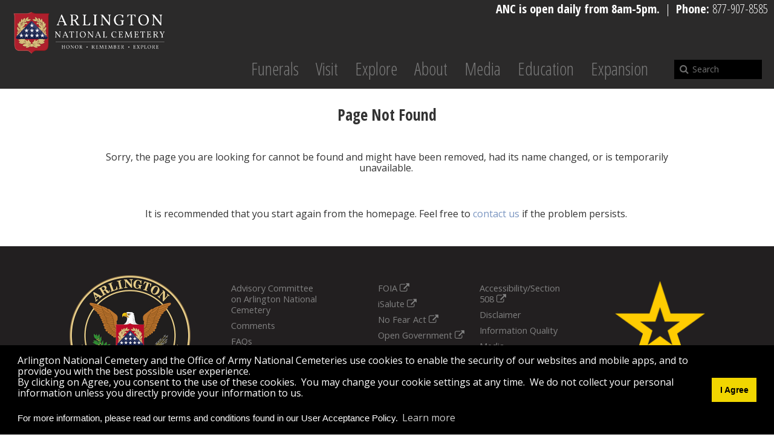

--- FILE ---
content_type: text/html; charset=utf-8
request_url: https://www.arlingtoncemetery.mil/AboutUs/Advisory.aspx
body_size: 51595
content:
<!DOCTYPE html>
<html  lang="en-US">
<head id="Head"><meta content="text/html; charset=UTF-8" http-equiv="Content-Type" />
<meta name="REVISIT-AFTER" content="1 DAYS" />
<meta name="RATING" content="GENERAL" />
<meta name="RESOURCE-TYPE" content="DOCUMENT" />
<meta content="text/javascript" http-equiv="Content-Script-Type" />
<meta content="text/css" http-equiv="Content-Style-Type" />
<script src="/DesktopModules/AuthenticationServices/CACAuth/Scripts/sessionAlertModal.js?v=1"></script>
<title>
	404 Error Page
</title><meta id="MetaDescription" name="DESCRIPTION" content="The Official Website of Arlington National Cemetery. Welcome to Arlington National Cemetery, our Nation&amp;#39;s most hallowed ground. This historic cemetery bears witness to our American heritage and the military service and sacrifice of men and women in uniform throughout our history." /><meta id="MetaKeywords" name="KEYWORDS" content="Arlington, National, Cemetery, Official, arlington national cemetery, Washington DC, Maryland, Virginia, historic, heritage, military, heroes, changing of the guard, tomb of the unknown soldier, burials, funerals, photo of the week, services, veterans, memorial, gravesites, hallowed ground" /><meta id="MetaRobots" name="ROBOTS" content="INDEX, FOLLOW" /><link href="/Resources/Shared/stylesheets/dnndefault/7.0.0/default.css?cdv=1120" type="text/css" rel="stylesheet"/><link href="/DesktopModules/Geocgi_DNN_Security/module.css?cdv=1120" type="text/css" rel="stylesheet"/><link href="/Resources/Shared/Components/CookieConsent/cookieconsent.min.css?cdv=1120" type="text/css" rel="stylesheet"/><link href="/Portals/_default/Skins/Arlington/skin.css?cdv=1120" type="text/css" rel="stylesheet"/><link href="/Portals/_default/Containers/Arlington/container.css?cdv=1120" type="text/css" rel="stylesheet"/><link href="/Portals/0/portal.css?cdv=1120" type="text/css" rel="stylesheet"/><link href="/Portals/_default/Skins/Arlington/bootstrap/css/glyphicon.css?cdv=1120" type="text/css" rel="stylesheet"/><link href="/Portals/_default/Skins/Arlington/frontpage.css?cdv=1120" type="text/css" rel="stylesheet"/><script src="/Resources/libraries/jQuery/03_05_01/jquery.js?cdv=1120" type="text/javascript"></script><script src="/Resources/libraries/jQuery-Migrate/03_02_00/jquery-migrate.js?cdv=1120" type="text/javascript"></script><script src="/Resources/libraries/jQuery-UI/01_12_01/jquery-ui.js?cdv=1120" type="text/javascript"></script><link id="OpenSans" rel="stylesheet" type="text/css" href="https://fonts.googleapis.com/css?family=Open+Sans:400,300,700" /><link id="OpenSansCondensed" rel="stylesheet" type="text/css" href="https://fonts.googleapis.com/css?family=Open+Sans+Condensed:300,400,700,300italic" /><link id="DroidSerif" rel="stylesheet" type="text/css" href="https://fonts.googleapis.com/css?family=Droid+Serif" /><link id="fontawesome" rel="stylesheet" type="text/css" href="https://netdna.bootstrapcdn.com/font-awesome/4.0.3/css/font-awesome.min.css" />

          <script type="text/javascript">
            (function(i,s,o,g,r,a,m){i['GoogleAnalyticsObject']=r;i[r]=i[r]||function(){
            (i[r].q=i[r].q||[]).push(arguments)},i[r].l=1*new Date();a=s.createElement(o),
            m=s.getElementsByTagName(o)[0];a.async=1;a.src=g;m.parentNode.insertBefore(a,m)
            })(window,document,'script','https://www.google-analytics.com/analytics.js','ga');

            ga('create', 'UA-46277647-3', 'auto', {'legacyCookieDomain': 'none'});
            
			var dimensionName = localStorage.getItem('Analytics.Page.PageVariantDimension');

			if (dimensionName != undefined && dimensionName != '') { ga('set', dimensionName, 'Default'); }

            ga('send', 'pageview');	
          </script>

        
    <script type="text/javascript">
      (function(w,d,s,l,i){w[l]=w[l]||[];w[l].push({'eaSendGaEvents':false, 'pageVariant' : 'Default'});
      w[l].push({'gtm.start':new Date().getTime(),event:'gtm.js'});var f=d.getElementsByTagName(s)[0],
      j=d.createElement(s),dl=l!='dataLayer'?'&l='+l:'';j.async=true;j.src=
      'https://www.googletagmanager.com/gtm.js?id='+i+dl;f.parentNode.insertBefore(j,f);
      })(window,document,'script','dataLayer','GTM-TTX5WCZ');
    </script>
    <script async type='text/javascript' src='https://dnnapi.com/analytics/js/2038856.js'></script><meta name="viewport" content="width=device-width,initial-scale=1,maximum-scale=1,minimum-scale=1" /></head>
<body id="Body">
    
    <form method="post" action="/AboutUs/Advisory.aspx" id="Form" enctype="multipart/form-data">
<div class="aspNetHidden">
<input type="hidden" name="__EVENTTARGET" id="__EVENTTARGET" value="" />
<input type="hidden" name="__EVENTARGUMENT" id="__EVENTARGUMENT" value="" />
<input type="hidden" name="__VIEWSTATE" id="__VIEWSTATE" value="AKOPyzxRUgMClHdzviyXEOynpcC+ClsMf8F5jPeV/y7aX5zyESJnTzJXGCzYyOW1Y50S+8z7z5VOrD/Butx8ICcMrtymdwX+u2c3VT8k/UX3ZkuKNtVGAHB7q1AAwWTZsdc3pUeq4CujYwwY" />
</div>

<script type="text/javascript">
//<![CDATA[
var theForm = document.forms['Form'];
if (!theForm) {
    theForm = document.Form;
}
function __doPostBack(eventTarget, eventArgument) {
    if (!theForm.onsubmit || (theForm.onsubmit() != false)) {
        theForm.__EVENTTARGET.value = eventTarget;
        theForm.__EVENTARGUMENT.value = eventArgument;
        theForm.submit();
    }
}
//]]>
</script>


<script src="/WebResource.axd?d=pynGkmcFUV2TA9K9lTqM8GQN5QHbMxPAt2XK-96ydXd2u5UFYPpf6k1LBMQ1&amp;t=638901536248157332" type="text/javascript"></script>


<script src="/ScriptResource.axd?d=x6wALODbMJId1uNVt89z1-rDYzqAULq3Oh3k5IsxSY9hu9Fe2prLPbN1MbRepaP_2KJBZqeprP-SS9kXqPaswlY6eAE1&amp;t=23c9c237" type="text/javascript"></script>
<script src="/ScriptResource.axd?d=P5lTttoqSeYB6cywE8I_F-ROGgpqpCKB3v2kG1kNoDgA89qNni8RppzB11LFfZwS6AxLbiDzM3Ny7jfXN0URYEMtMVPbfxNfnhlwbQ2&amp;t=23c9c237" type="text/javascript"></script>
<div class="aspNetHidden">

	<input type="hidden" name="__VIEWSTATEGENERATOR" id="__VIEWSTATEGENERATOR" value="CA0B0334" />
	<input type="hidden" name="__VIEWSTATEENCRYPTED" id="__VIEWSTATEENCRYPTED" value="" />
	<input type="hidden" name="__EVENTVALIDATION" id="__EVENTVALIDATION" value="TIMk8Tqa6aWeaKkvg77muaVf1AgHLqaAHMNzjp6jRBtfGK5bnS7YvpnS2FeSvLlWNr/IRqB8PBILccfnYcYqCdyw7ZrfJ1pG8HTncHBM9bacFnFg" />
</div><script src="/js/dnn.js?cdv=1120" type="text/javascript"></script><script src="/Resources/Shared/Components/CookieConsent/cookieconsent.min.js?cdv=1120" type="text/javascript"></script><script src="/js/dnn.modalpopup.js?cdv=1120" type="text/javascript"></script><script src="/Resources/Shared/Scripts/jquery/jquery.hoverIntent.min.js?cdv=1120" type="text/javascript"></script><script src="/Portals/_default/Skins/Arlington/bootstrap/js/bootstrap.min.js?cdv=1120" type="text/javascript"></script><script src="/Portals/_default/Skins/Arlington/js/scripts.js?cdv=1120" type="text/javascript"></script><script src="/Portals/_default/Skins/Arlington/js/jquery.dotdotdot.min.js?cdv=1120" type="text/javascript"></script><script src="/Portals/_default/Skins/Arlington/js/jquery.stellar.min.js?cdv=1120" type="text/javascript"></script><script src="/js/dnncore.js?cdv=1120" type="text/javascript"></script><script src="/js/dnn.cookieconsent.js?cdv=1120" type="text/javascript"></script><script src="/js/dnn.servicesframework.js?cdv=1120" type="text/javascript"></script><script src="/Portals/_default/Skins/Arlington/bootstrapNav/simple.js?cdv=1120" type="text/javascript"></script>
<script type="text/javascript">
//<![CDATA[
Sys.WebForms.PageRequestManager._initialize('ScriptManager', 'Form', [], [], [], 240, '');
//]]>
</script>

        
        
        





<!--CDF(Css|/Portals/_default/Skins/Arlington/bootstrap/css/glyphicon.css?cdv=1120|DnnPageHeaderProvider|100)-->
<!--CDF(Css|/Portals/_default/Skins/Arlington/frontpage.css?cdv=1120|DnnPageHeaderProvider|100)-->
<!--CDF(Javascript|/Portals/_default/Skins/Arlington/bootstrap/js/bootstrap.min.js?cdv=1120|DnnBodyProvider|100)-->
<!--CDF(Javascript|/Portals/_default/Skins/Arlington/js/scripts.js?cdv=1120|DnnBodyProvider|100)-->
<!--CDF(Javascript|/Portals/_default/Skins/Arlington/js/jquery.dotdotdot.min.js?cdv=1120|DnnBodyProvider|100)-->
<!--CDF(Javascript|/Portals/_default/Skins/Arlington/js/jquery.stellar.min.js?cdv=1120|DnnBodyProvider|100)-->




<noscript>Please enable javascript for an enhanced experience</noscript>
<div id="siteWrapper">
    <div id="siteHeadouter">
		
        <div id="siteHeadinner" class="container">
			
        	<div class="siteHeadNavbar navbar navbar-fixed-top">
			<div class="nav-hours-row row-fluid"> 
					<div class="nav-hours"><b>ANC is open daily from 8am-5pm.</b> &nbsp;|&nbsp;  <b>Phone: </b>877-907-8585</div>
                </div>
			
				
				
            	<div class="navbar-inner">
					<span class="brand">
                        <a id="dnn_dnnLOGO_hypLogo" title="Arlington National Cemetery" href="/">
						<img id="dnn_dnnLOGO_imgLogo" width="195" height="80" src="/Portals/0/ANC_logo_new.png" alt="Arlington National Cemetery">
						</a>
                    </span><!--/Logo-->
                     <a class="btn btn-navbar" data-toggle="collapse" data-target=".nav-collapse">
					<span class="icon-bar"></span>
					<span class="icon-bar"></span>
					<span class="icon-bar"></span>
					</a>
					
                    <div class="nav-collapse collapse pull-right google-nav">
                        <ul class="nav nav-pills nav-stacked">

	<li class="dropdown">
	
		<a href="https://www.arlingtoncemetery.mil/Funerals/Funeral-Information" >Funerals<b class="caret hidden-desktop pull-right icon-chevron-down icon-white"></b></a>
	
	</li>

	<li class="dropdown">
	
		<a href="https://www.arlingtoncemetery.mil/Visit" >Visit<b class="caret hidden-desktop pull-right icon-chevron-down icon-white"></b></a>
	
	</li>

	<li class="dropdown">
	
		<a href="https://www.arlingtoncemetery.mil/Explore" >Explore<b class="caret hidden-desktop pull-right icon-chevron-down icon-white"></b></a>
	
	</li>

	<li class="dropdown">
	
		<a href="https://www.arlingtoncemetery.mil/about" >About<b class="caret hidden-desktop pull-right icon-chevron-down icon-white"></b></a>
	
	</li>

	<li class="dropdown">
	
		<a href="https://www.arlingtoncemetery.mil/Media/Public-Affairs-Office" >Media<b class="caret hidden-desktop pull-right icon-chevron-down icon-white"></b></a>
	
	</li>

	<li class="">
	
		<a href="https://education.arlingtoncemetery.mil" >Education</a>
	
	</li>

	<li class="dropdown">
	
		<a href="https://www.arlingtoncemetery.mil/Expansion" >Expansion<b class="caret hidden-desktop pull-right icon-chevron-down icon-white"></b></a>
	
	</li>

</ul>

					<div id="search" >
					 <span id="dnn_dnnSearch_ClassicSearch2">
						<span class="searchInputContainer2">
							<input type="text" maxlength="255" size="20" id="dnn_dnnSearch_txtSearch" class="NormalTextBox" autocomplete="off" placeholder="Search" />
							<a class="dnnSearchBoxClearText"></a>
						</span>
						<a id="dnn_dnnSearch_cmdSearch" class="SearchButton" href="#">Search</a>
					</span>

				</div><!---/search-->
							
                    </div><!-- END nav-collapse -->
					
                </div><!-- END navbar-inner -->
				
			</div><!-- END navbar -->
        </div><!--/siteHeadinner-->   
			
    </div><!--/siteHeadouter-->
    <div id="contentWrapper">
        <div class="container">
            <div id="content">
                <div class="row-fluid">
		            <div id="dnn_ContentPane" style="max-width: 978px; background-color: #FFF; padding: 25px; margin: auto auto;" class="contentPane"><div class="DnnModule DnnModule-DNN_HTML DnnModule-465 DnnVersionableControl"><a name="465"></a>
<div class="DNNContainer_noTitle">
	<div id="dnn_ctr465_ContentPane"><!-- Start_Module_465 --><div id="dnn_ctr465_ModuleContent" class="DNNModuleContent ModDNNHTMLC">
	<div id="dnn_ctr465_HtmlModule_lblContent"><h1 style="text-align: center;">Page Not Found</h1>
<p>&nbsp;</p>
<p style="text-align: center;">Sorry, the page you are looking for cannot be found and might have been removed, had its name changed, or is temporarily unavailable.&nbsp;</p>
<p style="text-align: center;">&nbsp;</p>
<p style="text-align: center;">It is recommended that you start again from the homepage. Feel free to <a href="contact" style="font-size: 12pt; line-height: 14pt;">contact us</a> if the problem persists.&nbsp;</p></div>




</div><!-- End_Module_465 --></div>
	<div class="clear"></div>
</div>
</div><div class="DnnModule DnnModule-Geocgi_DNN_Security DnnModule-3883"><a name="3883"></a>
<div class="DNNContainer_noTitle">
	<div id="dnn_ctr3883_ContentPane"><!-- Start_Module_3883 --><div id="dnn_ctr3883_ModuleContent" class="DNNModuleContent ModGeocgiDNNSecurityC">
	<span id="dnn_ctr3883_View_lblDetectBrowser"></span>
</div><!-- End_Module_3883 --></div>
	<div class="clear"></div>
</div>
</div></div>
                </div>
            </div>
            <div id="footer">
                
                <div class="row-fluid">
                    <div id="dnn_footerPane" class="span12 footerBackPane"><div class="DnnModule DnnModule-DNN_HTML DnnModule-4111 DnnVersionableControl"><a name="4111"></a><div id="dnn_ctr4111_ContentPane"><!-- Start_Module_4111 --><div id="dnn_ctr4111_ModuleContent" class="DNNModuleContent ModDNNHTMLC">
	<div id="dnn_ctr4111_HtmlModule_lblContent"><div class="row-fluid" rel="max-width: 1100px; margin: auto;" style="max-width: 1100px; margin: auto;">
	<div class="row-fluid">
		<div class="span3 anc-footer-logo"><img alt="Arlington National Cemetery Logo" src="/portals/0/ArlingtonNationalCemetery_Logo@2x.png" unselectable="on" style="margin: 25px; width: 200px; height: 200px; text-align: center;">
		</div>
		<div class="span3 anc-footer-links anc-footer-links-1">
			<ul class="footerlinks">
				<li><a href="/About/Advisory-Committee-on-Arlington-National-Cemetery/Charter">Advisory Committee on Arlington National Cemetery</a></li>
				<li><a href="/FeedbackForm">Comments</a></li>
				<li><a href="/About/Frequently-Asked-Questions-FAQs">FAQs</a></li>
				<li><a href="/Visit/Events-and-Ceremonies/Request-a-Ceremony/">Request a Public Ceremony</a></li>
				<li><a href="/About/Contact/Report-Lost-Item">Report Lost Item</a></li>
				<li><a href="/contact">Contact Us</a></li>
				<li><a href="/ancsitemap">Site Map</a></li>
			</ul>
		</div>
		<div class="span3 anc-footer-links anc-footer-links-2">
			<ul class="footerlinks">
				<li><a class="LightBox_Box " href="#foia" title="">FOIA <span class="fa fa-external-link"></span></a></li>
				<li><a class="LightBox_Box " href="#isalute" rel="text-decoration: none;" title="">iSalute <span class="fa fa-external-link"></span></a></li>
				<li><a class="LightBox_Box " href="#nofearact" rel="text-decoration: none;" title="">No Fear Act <span class="fa fa-external-link"></span></a></li>
				<li><a class="LightBox_Box " href="#opengov" rel="text-decoration: none;" title="">Open Government <span class="fa fa-external-link"></span></a></li>
				<li><a class="LightBox_Box " href="#plainwriting" rel="text-decoration: none;" title="">Plain Writing <span class="fa fa-external-link"></span></a></li>
				<li><a class="LightBox_Box " href="#specialcounsel" rel="text-decoration: none;" title="">Office of Special Counsel <span class="fa fa-external-link"></span></a></li>
				<li><a class="LightBox_Box " href="#usagov" rel="text-decoration: none;" title="">USA.gov <span class="fa fa-external-link"></span></a></li>
				<li><a href="/about/careers">Careers</a></li>
				<li><a class="LightBox_Box" href="#oac" rel="text-decoration: none;" title="">OAC <span class="fa fa-external-link"></span></a></li>
			</ul>
		</div>
		<div class="span3 anc-footer-links anc-footer-links-3">
			<ul class="footerlinks">
				<li><a class="LightBox_Box " href="#access508" rel="text-decoration: none;" title="">Accessibility/Section 508 <span class="fa fa-external-link"></span></a></li>
				<li><a href="/Disclaimer">Disclaimer</a></li>
				<li><a href="/InformationQuality">Information Quality</a></li>
				<li><a href="/Media">Media</a></li>
				<li><a href="/PrivacySecurity">Privacy</a></li>
				<li><a href="/Developers">Developers</a></li>
				<li><a class="LightBox_Box" href="#va" rel="text-decoration: none;" title="">Veterans Affairs <span class="fa fa-external-link"></span></a></li>
				<li><a class="LightBox_Box" href="#abmc" rel="text-decoration: none;" title="">ABMC <span class="fa fa-external-link"></span></a></li>
				<li><a class="LightBox_Box" href="#usnca" rel="text-decoration: none;" title="">U.S. National Cemetery Administration <span class="fa fa-external-link"></span></a></li>
			</ul>
		</div>
		
		<!--FOIA-->
		<div class="mfp-wrap mfp-close-btn-in mfp-zoom-in mfp-ready" rel="top: 0px; position: absolute; height: 706px; display: none;" style="top: 0px; position: absolute; height: 706px; display: none;" tabindex="-1">
			<div class="mfp-container mfp-inline-holder">
				<div class="mfp-content">
					<div class="white-popup mfp-with-anim" id="foia">
						<div style="text-align: center;">
							<h3 style="color: #000; font-size: 40px; font-weight: bold;"><span class="icon fa fa-exclamation-triangle"></span>ATTENTION</h3>
						</div>
						<p rel="font-size: 14px; border-top: 1px solid #dedede; border-bottom: 1px solid #dedede; padding: 12px; font-family: 'Open Sans', sans-serif; line-height: normal; text-align: center; " style="font-size: 14px; border-top: 1px solid #dedede; border-bottom: 1px solid #dedede; padding: 12px; font-family: 'Open Sans', sans-serif; line-height: normal; text-align: center; ">The appearance of hyperlinks does not constitute endorsement by the U.S. Army of non-U.S. Government sites or the information, products, or services contained therein. Although the U.S. Army may or may not use these sites as additional distribution channels for Department of Defense information, it does not exercise editorial control over all of the information that you may find at these locations. Such hyperlinks are provided consistent with the stated purpose of this website.
						</p>
						<div align="center">
							<h4>Exit Notification/Disclaimer Policy</h4>
							<p style="font-size: 14px;">Links with this icon ( <i class="fa fa-external-link" aria-hidden="true"></i> ) indicate that you are leaving the ANC website. You will be subject to the destination site’s privacy policy when you follow the link.
							</p>
							<p>For more information on exit notifications and disclaimers for non-federal websites, visit the ANC <a href="/Disclaimer#exit-notification">Disclaimer</a>.
							</p>
							<p> 
							</p>
						</div>
						<div class="pt-20" style="text-align: center;">
							<div class="row">
								<div class="col-lg-6"><a class="dg-btn-1 size-m btn-borland radius-6px" href="#">Cancel</a>
								</div>
								<div class="col-lg-6"><a class="dg-btn-2 size-m btn-borland radius-6px" href="https://www.rmda.army.mil/foia/RMDA-FOIA-Act.html" target="_blank">Continue</a>
								</div>
							</div>
						</div> <button class="mfp-close" title="Close (Esc)" type="button">×</button>
					</div>
				</div>
			</div>
		</div>
		
		<!--iSalute-->
		<div class="mfp-wrap mfp-close-btn-in mfp-zoom-in mfp-ready" style="top: 0px; position: absolute; height: 706px; display: none;" tabindex="-1">
			<div class="mfp-container mfp-inline-holder">
				<div class="mfp-content">
					<div class="white-popup mfp-with-anim" id="isalute">
						<div style="text-align: center;">
							<h3 style="color: #000; font-size: 40px; font-weight: bold;"><span class="icon fa fa-exclamation-triangle"></span>ATTENTION</h3>
						</div>
						<p rel="font-size: 14px; border-top: 1px solid #dedede; border-bottom: 1px solid #dedede; padding: 12px; font-family: 'Open Sans', sans-serif; line-height: normal; text-align: center; " style="font-size: 14px; border-top: 1px solid #dedede; border-bottom: 1px solid #dedede; padding: 12px; font-family: 'Open Sans', sans-serif; line-height: normal; text-align: center; ">The appearance of hyperlinks does not constitute endorsement by the U.S. Army of non-U.S. Government sites or the information, products, or services contained therein. Although the U.S. Army may or may not use these sites as additional distribution channels for Department of Defense information, it does not exercise editorial control over all of the information that you may find at these locations. Such hyperlinks are provided consistent with the stated purpose of this website.
						</p>
						<div align="center">
							<h4>Exit Notification/Disclaimer Policy</h4>
							<p style="font-size: 14px;">Links with this icon ( <i class="fa fa-external-link" aria-hidden="true"></i> ) indicate that you are leaving the ANC website. You will be subject to the destination site’s privacy policy when you follow the link.
							</p>
							<p>For more information on exit notifications and disclaimers for non-federal websites, visit the ANC <a href="/Disclaimer#exit-notification">Disclaimer</a>.
							</p>
							<p> 
							</p>
						</div>
						<div class="pt-20" style="text-align: center;">
							<div class="row">
								<div class="col-lg-6"><a class="dg-btn-1 size-m btn-borland radius-6px" href="#">Cancel</a>
								</div>
								<div class="col-lg-6"><a class="dg-btn-2 size-m btn-borland radius-6px" href="https://www.inscom.army.mil/isalute" target="_blank">Continue</a>
								</div>
							</div>
						</div> <button class="mfp-close" title="Close (Esc)" type="button">×</button>
					</div>
				</div>
			</div>
		</div>
		
		<!--No Fear Act-->
		<div class="mfp-wrap mfp-close-btn-in mfp-zoom-in mfp-ready" style="top: 0px; position: absolute; height: 706px; display: none;" tabindex="-1">
			<div class="mfp-container mfp-inline-holder">
				<div class="mfp-content">
					<div class="white-popup mfp-with-anim" id="nofearact">
						<div style="text-align: center;">
							<h3 style="color: #000; font-size: 40px; font-weight: bold;"><span class="icon fa fa-exclamation-triangle"></span>ATTENTION</h3>
						</div>
						<p rel="font-size: 14px; border-top: 1px solid #dedede; border-bottom: 1px solid #dedede; padding: 12px; font-family: 'Open Sans', sans-serif; line-height: normal; text-align: center; " style="font-size: 14px; border-top: 1px solid #dedede; border-bottom: 1px solid #dedede; padding: 12px; font-family: 'Open Sans', sans-serif; line-height: normal; text-align: center; ">The appearance of hyperlinks does not constitute endorsement by the U.S. Army of non-U.S. Government sites or the information, products, or services contained therein. Although the U.S. Army may or may not use these sites as additional distribution channels for Department of Defense information, it does not exercise editorial control over all of the information that you may find at these locations. Such hyperlinks are provided consistent with the stated purpose of this website.
						</p>
						<div align="center">
							<h4>Exit Notification/Disclaimer Policy</h4>
							<p style="font-size: 14px;">Links with this icon ( <i class="fa fa-external-link" aria-hidden="true"></i> ) indicate that you are leaving the ANC website. You will be subject to the destination site’s privacy policy when you follow the link.
							</p>
							<p>For more information on exit notifications and disclaimers for non-federal websites, visit the ANC <a href="/Disclaimer#exit-notification">Disclaimer</a>.
							</p>
							<p> 
							</p>
						</div>
						<div class="pt-20" style="text-align: center;">
							<div class="row">
								<div class="col-lg-6"><a class="dg-btn-1 size-m btn-borland radius-6px" href="#">Cancel</a>
								</div>
								<div class="col-lg-6"><a class="dg-btn-2 size-m btn-borland radius-6px" href="https://www.army.mil/article/236698/no_fear_act" target="_blank">Continue</a>
								</div>
							</div>
						</div> <button class="mfp-close" title="Close (Esc)" type="button">×</button>
					</div>
				</div>
			</div>
		</div>
		
		<!--OpenGovernment-->
		<div class="mfp-wrap mfp-close-btn-in mfp-zoom-in mfp-ready" style="top: 0px; position: absolute; height: 706px; display: none;" tabindex="-1">
			<div class="mfp-container mfp-inline-holder">
				<div class="mfp-content">
					<div class="white-popup mfp-with-anim" id="opengov">
						<div style="text-align: center;">
							<h3 style="color: #000; font-size: 40px; font-weight: bold;"><span class="icon fa fa-exclamation-triangle"></span>ATTENTION</h3>
						</div>
						<p rel="font-size: 14px; border-top: 1px solid #dedede; border-bottom: 1px solid #dedede; padding: 12px; font-family: 'Open Sans', sans-serif; line-height: normal; text-align: center; " style="font-size: 14px; border-top: 1px solid #dedede; border-bottom: 1px solid #dedede; padding: 12px; font-family: 'Open Sans', sans-serif; line-height: normal; text-align: center; ">The appearance of hyperlinks does not constitute endorsement by the U.S. Army of non-U.S. Government sites or the information, products, or services contained therein. Although the U.S. Army may or may not use these sites as additional distribution channels for Department of Defense information, it does not exercise editorial control over all of the information that you may find at these locations. Such hyperlinks are provided consistent with the stated purpose of this website.
						</p>
						<div align="center">
							<h4>Exit Notification/Disclaimer Policy</h4>
							<p style="font-size: 14px;">Links with this icon ( <i class="fa fa-external-link" aria-hidden="true"></i> ) indicate that you are leaving the ANC website. You will be subject to the destination site’s privacy policy when you follow the link.
							</p>
							<p>For more information on exit notifications and disclaimers for non-federal websites, visit the ANC <a href="/Disclaimer#exit-notification">Disclaimer</a>.
							</p>
							<p> 
							</p>
						</div>
						<div class="pt-20" style="text-align: center;">
							<div class="row">
								<div class="col-lg-6"><a class="dg-btn-1 size-m btn-borland radius-6px" href="#">Cancel</a>
								</div>
								<div class="col-lg-6"><a class="dg-btn-2 size-m btn-borland radius-6px" href="https://open.defense.gov/" target="_blank">Continue</a>
								</div>
							</div>
						</div> <button class="mfp-close" title="Close (Esc)" type="button">×</button>
					</div>
				</div>
			</div>
		</div>
		
		<!--Plain Writing-->
		<div class="mfp-wrap mfp-close-btn-in mfp-zoom-in mfp-ready" style="top: 0px; position: absolute; height: 706px; display: none;" tabindex="-1">
			<div class="mfp-container mfp-inline-holder">
				<div class="mfp-content">
					<div class="white-popup mfp-with-anim" id="plainwriting">
						<div style="text-align: center;">
							<h3 style="color: #000; font-size: 40px; font-weight: bold;"><span class="icon fa fa-exclamation-triangle"></span>ATTENTION</h3>
						</div>
						<p rel="font-size: 14px; border-top: 1px solid #dedede; border-bottom: 1px solid #dedede; padding: 12px; font-family: 'Open Sans', sans-serif; line-height: normal; text-align: center; " style="font-size: 14px; border-top: 1px solid #dedede; border-bottom: 1px solid #dedede; padding: 12px; font-family: 'Open Sans', sans-serif; line-height: normal; text-align: center; ">The appearance of hyperlinks does not constitute endorsement by the U.S. Army of non-U.S. Government sites or the information, products, or services contained therein. Although the U.S. Army may or may not use these sites as additional distribution channels for Department of Defense information, it does not exercise editorial control over all of the information that you may find at these locations. Such hyperlinks are provided consistent with the stated purpose of this website.
						</p>
						<div align="center">
							<h4>Exit Notification/Disclaimer Policy</h4>
							<p style="font-size: 14px;">Links with this icon ( <i class="fa fa-external-link" aria-hidden="true"></i> ) indicate that you are leaving the ANC website. You will be subject to the destination site’s privacy policy when you follow the link.
							</p>
							<p>For more information on exit notifications and disclaimers for non-federal websites, visit the ANC <a href="/Disclaimer#exit-notification">Disclaimer</a>.
							</p>
							<p> 
							</p>
						</div>
						<div class="pt-20" style="text-align: center;">
							<div class="row">
								<div class="col-lg-6"><a class="dg-btn-1 size-m btn-borland radius-6px" href="#">Cancel</a>
								</div>
								<div class="col-lg-6"><a class="dg-btn-2 size-m btn-borland radius-6px" href="http://www.esd.whs.mil/DD/plainlanguage/" target="_blank">Continue</a>
								</div>
							</div>
						</div> <button class="mfp-close" title="Close (Esc)" type="button">×</button>
					</div>
				</div>
			</div>
		</div>
		
		<!--Office of Special Counsel-->
		<div class="mfp-wrap mfp-close-btn-in mfp-zoom-in mfp-ready" style="top: 0px; position: absolute; height: 706px; display: none;" tabindex="-1">
			<div class="mfp-container mfp-inline-holder">
				<div class="mfp-content">
					<div class="white-popup mfp-with-anim" id="specialcounsel">
						<div style="text-align: center;">
							<h3 style="color: #000; font-size: 40px; font-weight: bold;"><span class="icon fa fa-exclamation-triangle"></span>ATTENTION</h3>
						</div>
						<p rel="font-size: 14px; border-top: 1px solid #dedede; border-bottom: 1px solid #dedede; padding: 12px; font-family: 'Open Sans', sans-serif; line-height: normal; text-align: center; " style="font-size: 14px; border-top: 1px solid #dedede; border-bottom: 1px solid #dedede; padding: 12px; font-family: 'Open Sans', sans-serif; line-height: normal; text-align: center; ">The appearance of hyperlinks does not constitute endorsement by the U.S. Army of non-U.S. Government sites or the information, products, or services contained therein. Although the U.S. Army may or may not use these sites as additional distribution channels for Department of Defense information, it does not exercise editorial control over all of the information that you may find at these locations. Such hyperlinks are provided consistent with the stated purpose of this website.
						</p>
						<div align="center">
							<h4>Exit Notification/Disclaimer Policy</h4>
							<p style="font-size: 14px;">Links with this icon ( <i class="fa fa-external-link" aria-hidden="true"></i> ) indicate that you are leaving the ANC website. You will be subject to the destination site’s privacy policy when you follow the link.
							</p>
							<p>For more information on exit notifications and disclaimers for non-federal websites, visit the ANC <a href="/Disclaimer#exit-notification">Disclaimer</a>.
							</p>
							<p> 
							</p>
						</div>
						<div class="pt-20" style="text-align: center;">
							<div class="row">
								<div class="col-lg-6"><a class="dg-btn-1 size-m btn-borland radius-6px" href="#">Cancel</a>
								</div>
								<div class="col-lg-6"><a class="dg-btn-2 size-m btn-borland radius-6px" href="https://osc.gov/" target="_blank">Continue</a>
								</div>
							</div>
						</div> <button class="mfp-close" title="Close (Esc)" type="button">×</button>
					</div>
				</div>
			</div>
		</div>
		
		<!--USA.gov-->
		<div class="mfp-wrap mfp-close-btn-in mfp-zoom-in mfp-ready" style="top: 0px; position: absolute; height: 706px; display: none;" tabindex="-1">
			<div class="mfp-container mfp-inline-holder">
				<div class="mfp-content">
					<div class="white-popup mfp-with-anim" id="usagov">
						<div style="text-align: center;">
							<h3 style="color: #000; font-size: 40px; font-weight: bold;"><span class="icon fa fa-exclamation-triangle"></span>ATTENTION</h3>
						</div>
						<p rel="font-size: 14px; border-top: 1px solid #dedede; border-bottom: 1px solid #dedede; padding: 12px; font-family: 'Open Sans', sans-serif; line-height: normal; text-align: center; " style="font-size: 14px; border-top: 1px solid #dedede; border-bottom: 1px solid #dedede; padding: 12px; font-family: 'Open Sans', sans-serif; line-height: normal; text-align: center; ">The appearance of hyperlinks does not constitute endorsement by the U.S. Army of non-U.S. Government sites or the information, products, or services contained therein. Although the U.S. Army may or may not use these sites as additional distribution channels for Department of Defense information, it does not exercise editorial control over all of the information that you may find at these locations. Such hyperlinks are provided consistent with the stated purpose of this website.
						</p>
						<div align="center">
							<h4>Exit Notification/Disclaimer Policy</h4>
							<p style="font-size: 14px;">Links with this icon ( <i class="fa fa-external-link" aria-hidden="true"></i> ) indicate that you are leaving the ANC website. You will be subject to the destination site’s privacy policy when you follow the link.
							</p>
							<p>For more information on exit notifications and disclaimers for non-federal websites, visit the ANC <a href="/Disclaimer#exit-notification">Disclaimer</a>.
							</p>
							<p> 
							</p>
						</div>
						<div class="pt-20" style="text-align: center;">
							<div class="row">
								<div class="col-lg-6"><a class="dg-btn-1 size-m btn-borland radius-6px" href="#">Cancel</a>
								</div>
								<div class="col-lg-6"><a class="dg-btn-2 size-m btn-borland radius-6px" href="https://www.usa.gov/" target="_blank">Continue</a>
								</div>
							</div>
						</div> <button class="mfp-close" title="Close (Esc)" type="button">×</button>
					</div>
				</div>
			</div>
		</div>
		
		<!--Accessibility/Section 508-->
		<div class="mfp-wrap mfp-close-btn-in mfp-zoom-in mfp-ready" style="top: 0px; position: absolute; height: 706px; display: none;" tabindex="-1">
			<div class="mfp-container mfp-inline-holder">
				<div class="mfp-content">
					<div class="white-popup mfp-with-anim" id="access508">
						<div style="text-align: center;">
							<h3 style="color: #000; font-size: 40px; font-weight: bold;"><span class="icon fa fa-exclamation-triangle"></span>ATTENTION</h3>
						</div>
						<p rel="font-size: 14px; border-top: 1px solid #dedede; border-bottom: 1px solid #dedede; padding: 12px; font-family: 'Open Sans', sans-serif; line-height: normal; text-align: center; " style="font-size: 14px; border-top: 1px solid #dedede; border-bottom: 1px solid #dedede; padding: 12px; font-family: 'Open Sans', sans-serif; line-height: normal; text-align: center; ">The appearance of hyperlinks does not constitute endorsement by the U.S. Army of non-U.S. Government sites or the information, products, or services contained therein. Although the U.S. Army may or may not use these sites as additional distribution channels for Department of Defense information, it does not exercise editorial control over all of the information that you may find at these locations. Such hyperlinks are provided consistent with the stated purpose of this website.
						</p>
						<div align="center">
							<h4>Exit Notification/Disclaimer Policy</h4>
							<p style="font-size: 14px;">Links with this icon ( <i class="fa fa-external-link" aria-hidden="true"></i> ) indicate that you are leaving the ANC website. You will be subject to the destination site’s privacy policy when you follow the link.
							</p>
							<p>For more information on exit notifications and disclaimers for non-federal websites, visit the ANC <a href="/Disclaimer#exit-notification">Disclaimer</a>.
							</p>
							<p> 
							</p>
						</div>
						<div class="pt-20" style="text-align: center;">
							<div class="row">
								<div class="col-lg-6"><a class="dg-btn-1 size-m btn-borland radius-6px" href="#">Cancel</a>
								</div>
								<div class="col-lg-6"><a class="dg-btn-2 size-m btn-borland radius-6px" href="https://www.army.mil/armyeeo-meo#org-army-accessibility" target="_blank">Continue</a>
								</div>
							</div>
						</div> <button class="mfp-close" title="Close (Esc)" type="button">×</button>
					</div>
				</div>
			</div>
		</div>
		
		<!--OAC-->
		<div class="mfp-wrap mfp-close-btn-in mfp-zoom-in mfp-ready" style="top: 0px; position: absolute; height: 706px; display: none;" tabindex="-1">
			<div class="mfp-container mfp-inline-holder">
				<div class="mfp-content">
					<div class="white-popup mfp-with-anim" id="oac">
						<div style="text-align: center;">
							<h3 style="color: #000; font-size: 40px; font-weight: bold;"><span class="icon fa fa-exclamation-triangle"></span>ATTENTION</h3>
						</div>
						<p rel="font-size: 14px; border-top: 1px solid #dedede; border-bottom: 1px solid #dedede; padding: 12px; font-family: 'Open Sans', sans-serif; line-height: normal; text-align: center; " style="font-size: 14px; border-top: 1px solid #dedede; border-bottom: 1px solid #dedede; padding: 12px; font-family: 'Open Sans', sans-serif; line-height: normal; text-align: center; ">The appearance of hyperlinks does not constitute endorsement by the U.S. Army of non-U.S. Government sites or the information, products, or services contained therein. Although the U.S. Army may or may not use these sites as additional distribution channels for Department of Defense information, it does not exercise editorial control over all of the information that you may find at these locations. Such hyperlinks are provided consistent with the stated purpose of this website.
						</p>
						<div align="center">
							<h4>Exit Notification/Disclaimer Policy</h4>
							<p style="font-size: 14px;">Links with this icon ( <i class="fa fa-external-link" aria-hidden="true"></i> ) indicate that you are leaving the ANC website. You will be subject to the destination site’s privacy policy when you follow the link.
							</p>
							<p>For more information on exit notifications and disclaimers for non-federal websites, visit the ANC <a href="/Disclaimer#exit-notification">Disclaimer</a>.
							</p>
							<p> 
							</p>
						</div>
						<div class="pt-20" style="text-align: center;">
							<div class="row">
								<div class="col-lg-6"><a class="dg-btn-1 size-m btn-borland radius-6px" href="#">Cancel</a>
								</div>
								<div class="col-lg-6"><a class="dg-btn-2 size-m btn-borland radius-6px" href="https://armycemeteries.army.mil/" target="_blank">Continue</a>
								</div>
							</div>
						</div> <button class="mfp-close" title="Close (Esc)" type="button">×</button>
					</div>
				</div>
			</div>
		</div>
		
		<!--VA-->
		<div class="mfp-wrap mfp-close-btn-in mfp-zoom-in mfp-ready" style="top: 0px; position: absolute; height: 706px; display: none;" tabindex="-1">
			<div class="mfp-container mfp-inline-holder">
				<div class="mfp-content">
					<div class="white-popup mfp-with-anim" id="va">
						<div style="text-align: center;">
							<h3 style="color: #000; font-size: 40px; font-weight: bold;"><span class="icon fa fa-exclamation-triangle"></span>ATTENTION</h3>
						</div>
						<p rel="font-size: 14px; border-top: 1px solid #dedede; border-bottom: 1px solid #dedede; padding: 12px; font-family: 'Open Sans', sans-serif; line-height: normal; text-align: center; " style="font-size: 14px; border-top: 1px solid #dedede; border-bottom: 1px solid #dedede; padding: 12px; font-family: 'Open Sans', sans-serif; line-height: normal; text-align: center; ">The appearance of hyperlinks does not constitute endorsement by the U.S. Army of non-U.S. Government sites or the information, products, or services contained therein. Although the U.S. Army may or may not use these sites as additional distribution channels for Department of Defense information, it does not exercise editorial control over all of the information that you may find at these locations. Such hyperlinks are provided consistent with the stated purpose of this website.
						</p>
						<div align="center">
							<h4>Exit Notification/Disclaimer Policy</h4>
							<p style="font-size: 14px;">Links with this icon ( <i class="fa fa-external-link" aria-hidden="true"></i> ) indicate that you are leaving the ANC website. You will be subject to the destination site’s privacy policy when you follow the link.
							</p>
							<p>For more information on exit notifications and disclaimers for non-federal websites, visit the ANC <a href="/Disclaimer#exit-notification">Disclaimer</a>.
							</p>
							<p> 
							</p>
						</div>
						<div class="pt-20" style="text-align: center;">
							<div class="row">
								<div class="col-lg-6"><a class="dg-btn-1 size-m btn-borland radius-6px" href="#">Cancel</a>
								</div>
								<div class="col-lg-6"><a class="dg-btn-2 size-m btn-borland radius-6px" href="https://www.va.gov/" target="_blank">Continue</a>
								</div>
							</div>
						</div> <button class="mfp-close" title="Close (Esc)" type="button">×</button>
					</div>
				</div>
			</div>
		</div>
		
		<!--ABMC-->
		<div class="mfp-wrap mfp-close-btn-in mfp-zoom-in mfp-ready" style="top: 0px; position: absolute; height: 706px; display: none;" tabindex="-1">
			<div class="mfp-container mfp-inline-holder">
				<div class="mfp-content">
					<div class="white-popup mfp-with-anim" id="abmc">
						<div style="text-align: center;">
							<h3 style="color: #000; font-size: 40px; font-weight: bold;"><span class="icon fa fa-exclamation-triangle"></span>ATTENTION</h3>
						</div>
						<p rel="font-size: 14px; border-top: 1px solid #dedede; border-bottom: 1px solid #dedede; padding: 12px; font-family: 'Open Sans', sans-serif; line-height: normal; text-align: center; " style="font-size: 14px; border-top: 1px solid #dedede; border-bottom: 1px solid #dedede; padding: 12px; font-family: 'Open Sans', sans-serif; line-height: normal; text-align: center; ">The appearance of hyperlinks does not constitute endorsement by the U.S. Army of non-U.S. Government sites or the information, products, or services contained therein. Although the U.S. Army may or may not use these sites as additional distribution channels for Department of Defense information, it does not exercise editorial control over all of the information that you may find at these locations. Such hyperlinks are provided consistent with the stated purpose of this website.
						</p>
						<div align="center">
							<h4>Exit Notification/Disclaimer Policy</h4>
							<p style="font-size: 14px;">Links with this icon ( <i class="fa fa-external-link" aria-hidden="true"></i> ) indicate that you are leaving the ANC website. You will be subject to the destination site’s privacy policy when you follow the link.
							</p>
							<p>For more information on exit notifications and disclaimers for non-federal websites, visit the ANC <a href="/Disclaimer#exit-notification">Disclaimer</a>.
							</p>
							<p> 
							</p>
						</div>
						<div class="pt-20" style="text-align: center;">
							<div class="row">
								<div class="col-lg-6"><a class="dg-btn-1 size-m btn-borland radius-6px" href="#">Cancel</a>
								</div>
								<div class="col-lg-6"><a class="dg-btn-2 size-m btn-borland radius-6px" href="https://www.abmc.gov/" target="_blank">Continue</a>
								</div>
							</div>
						</div> <button class="mfp-close" title="Close (Esc)" type="button">×</button>
					</div>
				</div>
			</div>
		</div>
		
		<!--U.S. National Cemetery Administration-->
		<div class="mfp-wrap mfp-close-btn-in mfp-zoom-in mfp-ready" style="top: 0px; position: absolute; height: 706px; display: none;" tabindex="-1">
			<div class="mfp-container mfp-inline-holder">
				<div class="mfp-content">
					<div class="white-popup mfp-with-anim" id="usnca">
						<div style="text-align: center;">
							<h3 style="color: #000; font-size: 40px; font-weight: bold;"><span class="icon fa fa-exclamation-triangle"></span>ATTENTION</h3>
						</div>
						<p rel="font-size: 14px; border-top: 1px solid #dedede; border-bottom: 1px solid #dedede; padding: 12px; font-family: 'Open Sans', sans-serif; line-height: normal; text-align: center; " style="font-size: 14px; border-top: 1px solid #dedede; border-bottom: 1px solid #dedede; padding: 12px; font-family: 'Open Sans', sans-serif; line-height: normal; text-align: center; ">The appearance of hyperlinks does not constitute endorsement by the U.S. Army of non-U.S. Government sites or the information, products, or services contained therein. Although the U.S. Army may or may not use these sites as additional distribution channels for Department of Defense information, it does not exercise editorial control over all of the information that you may find at these locations. Such hyperlinks are provided consistent with the stated purpose of this website.
						</p>
						<div align="center">
							<h4>Exit Notification/Disclaimer Policy</h4>
							<p style="font-size: 14px;">Links with this icon ( <i class="fa fa-external-link" aria-hidden="true"></i> ) indicate that you are leaving the ANC website. You will be subject to the destination site’s privacy policy when you follow the link.
							</p>
							<p>For more information on exit notifications and disclaimers for non-federal websites, visit the ANC <a href="/Disclaimer#exit-notification">Disclaimer</a>.
							</p>
							<p> 
							</p>
						</div>
						<div class="pt-20" style="text-align: center;">
							<div class="row">
								<div class="col-lg-6"><a class="dg-btn-1 size-m btn-borland radius-6px" href="#">Cancel</a>
								</div>
								<div class="col-lg-6"><a class="dg-btn-2 size-m btn-borland radius-6px" href="https://www.cem.va.gov/" target="_blank">Continue</a>
								</div>
							</div>
						</div> <button class="mfp-close" title="Close (Esc)" type="button">×</button>
					</div>
				</div>
			</div>
		</div>
		<div class="footerArmyLogo"><a href="http://www.army.mil/" target="_blank"><img alt="Arlington National Cemetery Logo" id="footerArmyLogo" src="/portals/0/armyLogo.png" unselectable="on" style="width: 197px !important;"> </a>
		</div>
	</div>
	<div class="footerContact">
		<div class="contactInfo">U.S. Army • Arlington National Cemetery • Arlington, VA 22211 • <a class="tel" href="tel:877-907-8585">877-907-8585</a>
		</div>
		<div class="footerShare">
			<div class="shareUsText">Share Us
			</div> <a href="https://twitter.com/arlingtonnatl" target="_blank" title="Twitter"><img alt="Twitter" src="/portals/0/iconTwitterX.png" unselectable="on"></a> <a title=" facebook"><img alt="Facebook" src="/portals/0/iconFaceBook.png" unselectable="on"></a><a href="https://www.instagram.com/arlingtonnatl/" target="_blank" title="Instagram"><img alt="Instagram" src="/portals/0/iconInstagram.png" unselectable="on"></a><a href="https://www.flickr.com/photos/arlingtonnatl/" target="_blank" title=" Flickr"><img alt="Flickr" src="/portals/0/iconFlickr.png" unselectable="on"></a><a href="https://www.youtube.com/channel/UCdviiwqQHHUePZglBHXFvPw" target="_blank"><img alt="YouTube" src="/portals/0/iconyoutube.png" unselectable=" on"></a><a href="https://plus.google.com/+ArlingtoncemeteryMil/posts" target="_blank" title="Google Plus"><img alt="Google Plus" src="/portals/0/iconGoogle.png" unselectable="on"></a>
		</div>
	</div>
</div></div>




</div><!-- End_Module_4111 --></div>
</div></div>
                </div>

            </div><!--/footer-->
        </div>
	</div><!--/contentWrapper-->
</div><!--/siteWrapper-->

    	
	
	




        <input name="ScrollTop" type="hidden" id="ScrollTop" />
        <input name="__dnnVariable" type="hidden" id="__dnnVariable" autocomplete="off" value="`{`cc_morelink`:`/PrivacySecurity`,`cc_message`:`\u003cp class=\`MsoPlainText\`\u003eArlington National Cemetery and the Office of Army\nNational Cemeteries use cookies to enable the security of our websites and\nmobile apps, and to provide you with the best possible user experience.\u0026nbsp;\u003cbr/\u003eBy clicking on Agree, you consent to the use of these\ncookies.\u0026nbsp; You may change your cookie\nsettings at any time.\u0026nbsp; We do not collect\nyour personal information unless you directly provide your information to us. \u003c/p\u003e\n\n\u003cspan style=\`font-size:11.0pt;font-family:\u0026quot;Calibri\u0026quot;,sans-serif;mso-ascii-theme-font:\nminor-latin;mso-fareast-font-family:Calibri;mso-fareast-theme-font:minor-latin;\nmso-hansi-theme-font:minor-latin;mso-bidi-font-family:\u0026quot;Times New Roman\u0026quot;;\nmso-bidi-theme-font:minor-bidi;mso-ansi-language:EN-US;mso-fareast-language:\nEN-US;mso-bidi-language:AR-SA\`\u003eFor more information, please read our terms and\nconditions found in our User Acceptance Policy.\u003c/span\u003e`,`cc_dismiss`:`I Agree`,`cc_link`:`Learn more`,`trackLinks`:`false`,`__scdoff`:`1`,`sf_siteRoot`:`/`,`sf_tabId`:`88`,`evoq_TabId`:`88`,`evoq_PageLanguage`:`en-US`,`evoq_ContentItemId`:`-1`,`evoq_UrlReferrer`:``,`evoq_UrlPath`:`https%3a%2f%2fwww.arlingtoncemetery.mil%2f404-Error-Page%3f404%3bhttps%3a%2f%2fwww.arlingtoncemetery.mil%3a443%2fAboutUs%2fAdvisory.aspx`,`evoq_UrlQuery`:`%3fTabId%3d88%26404%3bhttps%3a%2f%2fwww.arlingtoncemetery.mil%3a443%2fAboutUs%2fAdvisory.aspx%26language%3den-US`,`evoq_ContentItemReferrer`:`-1`,`evoq_PersonalizedUrlReferrer`:`-1`,`evoq_DisableAnalytics`:`False`}" />
        <input name="__RequestVerificationToken" type="hidden" value="XYiXE153E-o4U5aWsemVbm8tlCSZ1FtSQvlzBQp4pFskAILWaRlsK3KU-fcZlbKalcWY3A2" />
    </form>
    <!--CDF(Javascript|/js/dnncore.js?cdv=1120|DnnBodyProvider|100)--><!--CDF(Javascript|/Resources/Shared/Components/CookieConsent/cookieconsent.min.js?cdv=1120|DnnBodyProvider|40)--><!--CDF(Css|/Resources/Shared/Components/CookieConsent/cookieconsent.min.css?cdv=1120|DnnPageHeaderProvider|12)--><!--CDF(Javascript|/js/dnn.cookieconsent.js?cdv=1120|DnnBodyProvider|100)--><!--CDF(Javascript|/js/dnn.modalpopup.js?cdv=1120|DnnBodyProvider|50)--><!--CDF(Css|/Resources/Shared/stylesheets/dnndefault/7.0.0/default.css?cdv=1120|DnnPageHeaderProvider|5)--><!--CDF(Css|/Portals/_default/Skins/Arlington/skin.css?cdv=1120|DnnPageHeaderProvider|15)--><!--CDF(Css|/Portals/_default/Containers/Arlington/container.css?cdv=1120|DnnPageHeaderProvider|25)--><!--CDF(Css|/Portals/_default/Containers/Arlington/container.css?cdv=1120|DnnPageHeaderProvider|25)--><!--CDF(Css|/DesktopModules/Geocgi_DNN_Security/module.css?cdv=1120|DnnPageHeaderProvider|10)--><!--CDF(Css|/DesktopModules/Geocgi_DNN_Security/module.css?cdv=1120|DnnPageHeaderProvider|10)--><!--CDF(Css|/Portals/0/portal.css?cdv=1120|DnnPageHeaderProvider|35)--><!--CDF(Javascript|/js/dnn.js?cdv=1120|DnnBodyProvider|12)--><!--CDF(Javascript|/js/dnn.servicesframework.js?cdv=1120|DnnBodyProvider|100)--><!--CDF(Javascript|/Portals/_default/Skins/Arlington/bootstrapNav/simple.js?cdv=1120|DnnBodyProvider|100)--><!--CDF(Javascript|/Resources/Shared/Scripts/jquery/jquery.hoverIntent.min.js?cdv=1120|DnnBodyProvider|55)--><!--CDF(Javascript|/Resources/libraries/jQuery-UI/01_12_01/jquery-ui.js?cdv=1120|DnnPageHeaderProvider|10)--><!--CDF(Javascript|/Resources/libraries/jQuery/03_05_01/jquery.js?cdv=1120|DnnPageHeaderProvider|5)--><!--CDF(Javascript|/Resources/libraries/jQuery-Migrate/03_02_00/jquery-migrate.js?cdv=1120|DnnPageHeaderProvider|6)-->
    
</body>
</html>


--- FILE ---
content_type: text/css
request_url: https://www.arlingtoncemetery.mil/Portals/_default/Skins/Arlington/frontpage.css?cdv=1120
body_size: 13581
content:
#Body {
    background: #FFF;
}

/* Fix for positioning being different when logged out */
.DNNModuleContent {
    position: relative;
}

.DNN_ANN_DesignTable {
    width: 100%;
    border-width: 0px;
    border-collapse: collapse;
    border: none;
}

.DNN_ANN_DesignTable {
    background-color: #181e2a;
    margin-left: auto;
    margin-right: auto;
    width: 100%;
    text-align: center;
}

.DNN_ANN_DesignTable tr td {
    padding: 0px;
}

.DNN_ANN_DesignTable table p {
    margin: 0 0 0px;
}

.DNN_ANN_DesignTable .SubHead {
    font-family: 'Open Sans', sans-serif;
    font-size: 16pt;
    font-weight: bold;
    line-height: 18pt;
    color: #FFF;
    max-width: 978px;
    padding-left: 5px;
    margin-left: auto;
    margin-right: auto;
    width: 100%;
    margin-top: 15px;
    margin-bottom: 5px;
}

.DNN_ANN_DesignTable .DNN_ANN_Description a {
    visibility: visible;
    float: right;
    color: #FFF;
    padding-right: 25px;
}

.DNN_ANN_DesignTable .DNN_ANN_Description {
    font-family: 'Open Sans', sans-serif;
    font-size: 12pt;
    font-style: bold;
    line-height: 18pt;
    color: #fff;
    margin-left: auto;
    margin-right: auto;
    width: 100%;
    max-width: 978px;
}

.DNN_ANN_Description p {
    max-width: 978px;
    padding-left: 5px;
}

/*Plan Your Visit */
.plan-your-visit {
}

.plan-your-visit .top-photo {
    overflow: hidden;
    height: 430px;
    background-repeat: no-repeat;
    background-position: bottom;
}

.plan-your-visit .top-photo.photobg {
    background-image: url('../../../0/Images/main_plan_photo_bg.jpg');
    background-size: 2400px 600px;
    height: 430px;
    background-color: #444;
    /*background-attachment: fixed;
    */
}

.plan-your-visit .logo-container {
    overflow: hidden;
    max-width: 1100px;
    height: 400px;
    margin: 0 auto;
    padding: 60px 0 90px 25px;
    float: left
}

.plan-your-visit .logo-image {
    height: 600px;
    width: 978px;
    vertical-align: middle;
    background-repeat: no-repeat;
    background-position: center;
    background-image: url('../../../0/Images/main_plan_photos_guard.png');
    background-size: 2400px 430px;
    position: relative;
    top: 0px;
}

.pyv-wrapper {
    max-width: 1100px;
    margin: auto auto;
}

.pyv-text {
    position: absolute;
    overflow: hidden;
    max-width: 978px;
    margin: 0 auto;
    padding: 15px 0 0 0;
    z-index: 5;
}

.pyv-title {
    font-family: 'Open Sans Condensed', 'Arial Narrow', sans-serif;
    font-size: 42px;
    font-weight: bold;
    color: #fff;
    padding-bottom: 25px;
}

.pyv-links {
    padding-left: 14px;
}

.pyv-links, .pyv-links a {
    font-family: 'Open Sans', sans-serif;
    font-size: 25px;
    line-height: 58px;
    color: #ccc;
}

.pyv-links a:visited {
    color: #8f8f8f;
}

.pyv-links a:hover {
    color: #9A0000;
}

/* Funeral Information */
.fi-body {
    background-color: #444444;
    height: auto !important;
    width: 100%;
}

.fi-body-inner {
    max-width: 1060px;
    margin: auto auto;
}

.fi-body-inner:after {
    display: table;
    content: '';
    clear: both;
}

.fi-body-left {
    margin-left: 28px;
    width: 40%;
}

.fi-body-right {
    background-color: #444444;
    float: right;
    width: 60%;
}

.fi-title {
    font-family: 'Open Sans Condensed', 'Arial Narrow', sans-serif;
    font-size: 30pt;
    font-weight: bold;
    color: #d4d4d4;
    margin-top: 18px;
}

.fi-sub-title {
    font-family: 'Open Sans Regular', sans-serif;
    color: #ffffff;
    font-size: 14px;
    margin-bottom: 18px;
}

.fi-body-right-left {
    float: left;
}

.fi-body-right-right {
    float: left;
    margin-left: 60px;
    height: 175px;
}

.fi-col-1 {
    float: left;
    padding-top: 25px;
}

.fi-col-1 .fi-body-right-left {
    padding-top: 25px;
}

.fi-image {
    float: left;
    padding-top: 40px;
}

.fi-row-first {
    padding-top: 65px;
    padding-bottom: 40px;
}

.fi-row {
    padding-bottom: 14px;
}

.fi-link {
    font-family: 'Open Sans', sans-serif;
    font-size: 18pt;
    line-height: 20pt;
    color: #d4d4d4 !important;
}

.fi-link:visited {
    color: #d4d4d4;
}

.fi-link:hover {
    color: #9A0000;
}

.fi-col-heading {
    margin-top: 3px;
}

.fi-col-heading .fi-link {
    font-size: 18.75px;
    font-weight: bold;
    color: #d4d4d4 !important;
}

.fi-schedule-searchable {
    font-family: 'Open Sans', sans-serif;
    font-size: 16.67px;
    color: #d4d4d4;
    width: 350px;
    padding-top: 3px;
}

.fi-dates {
    float: left;
}

.fi-date {
    float: left;
    background-color: #555555;
    height: 47px;
    width: 43px;
    margin-right: 6px;
    margin-bottom: 24px;
    text-align: center;
}

.fi-date-day {
    color: #8f8f8f;
    font-size: 12px;
    margin-top: 1px;
}

.fi-date-date {
    color: #ffffff;
    font-size: 19px;
    margin-top: 2px;
}

.fi-date-date > a {
    color: #D4D4D4;
    text-decoration: none;
}

.fi-date-date > a:hover {
    color: #3B96B6;
    text-decoration: underline !important;
}

.fi-search {
    color: #434343 !important;
    background-color: #D4D4D4 !important;
    font-size: 18px !important;
    width: 297px !important;
    text-indent: 38px;
    font-family: 'Open Sans', sans-serif;
    border: none !important;
    box-shadow: none !important;
    position: relative;
    bottom: 32px;
}

input.fi-search {
    margin-bottom: 0;
}

.fi-search::-webkit-input-placeholder {
    /* WebKit browsers */
    color: #6d6d6d;
    font-family: 'Open Sans', sans-serif;
}

.fi-search:-moz-placeholder {
    /* Mozilla Firefox 4 to 18 */
    color: #6d6d6d;
    font-family: 'Open Sans', sans-serif;
}

.fi-search::-moz-placeholder {
    /* Mozilla Firefox 19+ */
    color: #6d6d6d;
    font-family: 'Open Sans', sans-serif;
}

.fi-search:-ms-input-placeholder {
    /* Internet Explorer 10+ */
    color: #6d6d6d;
    font-family: 'Open Sans', sans-serif;
}

.fi-input {
    width: 260px;
    margin-top: 6px;
}

.fi-search-icon {
    left: 13px;
    top: 4px;
    position: relative;
    color: #434343;
    z-index: 2;
}

.fi-col-2 {
    float: left;
    padding-left: 70px;
    padding-top: 70px;
}

.fi-col-2 .fi-body-right-left {
    padding-top: 10px;
}

.fi-download-section {
    font-family: 'Open Sans', sans-serif;
    color: #d4d4d4;
    font-size: 14.58px;
    font-weight: 300;
    width: 164px;
}

.fi-download-img {
    width: 50px;
    float: right;
    margin-left: 19px;
    margin-bottom: 6px;
}

.fi-download-section-links {
    clear: right;
}

.fi-download-section-links a {
    text-decoration: underline;
    color: #d4d4d4;
}

.fi-download-section-links-or {
    text-transform: uppercase;
    text-align: center;
}

.fi-col-3 {
    float: left;
    padding-left: 45px;
    padding-top: 35px;
    padding-bottom: 20px;
}

@media (max-width: 1099px) {
    .fi-body-inner {
        margin: 0 20px;
    }
    
    .fi-col-3 {
        padding-left: 65px;
    }
}

@media (max-width: 979px) and (min-width: 768px) {
    .fi-col-3 {
        clear: left;
        padding-left: 0;
    }
}

@media (max-width: 767px) {
    .fi-col-2 {
        clear: left;
        padding-left: 0;
        padding-top: 0;
    }
    
    .fi-col-3 {
        clear: left;
        padding-left: 0;
    }
}

/* Explore The Cemetery */
.explore-background {
    background-image: url(../../../0/Images/Homepage/hompage-explore-1513x400-v2.jpg) !important;
    height: 400px;
    background-repeat: repeat-y;
    background-position: center;
    background-size: 2400px 500px;
}

.explore-outer {
    margin: auto auto;
    padding-left: 0 !important;
    max-width: 1060px;
    width: 100%;
}

.explore-inner {
    padding-top: 25px;
    width: 100%;
}

@media (max-width: 1099px) {
    .explore-inner {
        margin: 0 20px;
        width: auto;
    }
}

.explore-header {
    font-family: 'Open Sans Condensed', 'Arial Narrow', sans-serif;
    font-size: 42px;
    font-weight: bold;
    color: #fff;
    padding-bottom: 25px;
}

.explore-links {
    padding-top: 2px;
    padding-left: 14px;
    width: 90%;
}

.explore-links a {
    font-family: 'Open Sans', sans-serif;
    font-size: 25px;
    line-height: 58px;
    color: #ccc;
}

.explore-links .span6 {
    padding-left: 44px;
}

@media (max-width: 979px) {
    .explore-links .span6 {
        clear: left;
        padding-left: 0;
        margin-left: 0;
    }
}

@media (max-width: 1099px) {
    
    .plan-your-visit .top-photo.photobg {
        background-position: center !important;
        background-size: cover;
    }
    .explore-background {
        background-position: center !important;
        background-size: cover;
        height: auto;
    }
    
}

.explore-find {
    padding-top: 30px;
}

.explore-find-label {
    font-family: 'Open Sans', sans-serif;
    font-size: 14pt;
    color: #fff;
}

.explore-find-form {
    padding-top: 10px;
    margin-bottom: 60px;
    float: left;
}

.explore-find-form input {
    font-family: 'Open Sans Regular', sans-serif;
    background-color: #3F4F62;
    height: 20px;
    width: 150px;
    margin-bottom: 0px;
    border: none;
    box-shadow: none;
    font-size: 14pt;
}

.explore-find-form input::-webkit-input-placeholder {
    /* WebKit browsers */
    color: #8dacd7;
    font-family: 'Open Sans', sans-serif;
}

.explore-find-form input:-moz-placeholder {
    /* Mozilla Firefox 4 to 18 */
    color: #8dacd7;
    font-family: 'Open Sans', sans-serif;
}

.explore-find-form input::-moz-placeholder {
    /* Mozilla Firefox 19+ */
    color: #8dacd7;
    font-family: 'Open Sans', sans-serif;
}

.explore-find-form input::-ms-input-placeholder {
    /* Internet Explorer 10+ */
    color: #8dacd7;
    font-family: 'Open Sans', sans-serif;
}

.explore-find-button {
    height: 38px;
    margin-left: 5px;
    background-color: #8dacd7;
    border: none;
}

.explore-advsearch {
    float: left;
    margin-left: 5px;
    padding-top: 12px;
    color: #8dacd7;
    font-family: 'Open Sans', sans-serif;
}


.sahnc-container {
    max-width: 1060px;
    margin: auto;
    padding-top: 42px;
}

.sahnc-container h2 {
    max-width: inherit;
}

@media (max-width: 1099px) {
    .sahnc-container h2 {
        margin: 0 20px;
    }
}

.sahnc-container h2 {
  font-family: 'Open Sans Condensed', 'Arial Narrow', Helvetica, sans-serif;
  font-size: 42px;
  color: #444;
}

.sahnc-title {
  float: right;
  height: 180px;
}

.sahnc-title img {
  position: relative;
  top: -50px;
}

.sahnc-descr {
  padding-left: 14px;
  padding-bottom: 30px;
  width: 530px;
}

.sahnc-descr a {
  font-family: 'Open Sans', sans-serif;
  font-size: 25px;
  line-height: 30px;
  color: #444;
}

@media (max-width: 768px) {
    .DnnModule-1614 .sahnc-title {
        display: none;
    }
}

/* This element holds injected scripts inside iframes that in some cases may stretch layouts. So, we're just hiding it. */
/*
#fb-root {
    
  display: none;
    

}


*/
.fb-like-box {
    background-color: #FFF;
}

/*
.fb_iframe_widget, .fb_iframe_widget span, .fb_iframe_widget span iframe[style] {
    
  width: 489px !important;
    
}


*/
.main-header {
}

.main-header .top-photo {
    /*overflow: hidden;
    height: 330px;
    */
    background-repeat: no-repeat;
    background-position: center;
    /*position: relative;
    */
    height: 330px;
    margin: auto auto;
    /*background-attachment: fixed;
    */
}

.main-header .top-photo.photo01 {
    background-image: url('../../../0/Images/main_top_photo_01_v2.jpg');
}

.main-header .top-photo.photo02 {
    background-image: url('../../../0/Images/main_top_photo_02.jpg');
}

.main-header .top-photo.photo03 {
    background-image: url('../../../0/Images/main_top_photo_03.jpg');
}

.main-header .logo-container {
    overflow: hidden;
    max-width: 978px;
    margin: 0 auto;
    padding: 60px 0 70px 70px;
}

.main-header .logo-container > .logo-image {
    position: absolute;
    height: 200px;
    max-height: 200px;
    width: 400px;
    max-width: 400px;
    min-width: 320px;
    vertical-align: middle;
    background-repeat: no-repeat;
    background-position: center;
    /*background-image: url('../../../0/Images/main_anc_logo@2x.png');*/
}

#news-events-alsosee {
    max-width: 978px !important;
    margin: 0 auto !important;
}

@media (max-width: 480px) {
    .main-header .logo-container > .logo-image {
        width: 320px;
        height: 160px;
    }

    .fi-body-right-right {
        margin-left: 20px;
    }

    .fi-link {
        padding-left: 5px;
    }

    .pyv-links a {
        color: #FFF;
        padding-left: 5px;
    }

    .explore-inner {
        padding-top: 30px;
    }

    .explore-header {
        line-height: 35px;
        padding-bottom: 0px;
    }

    .explore-links {
        padding-left: 5px;
    }

    .story-caption {
        max-width: 70%;
    }

    .carousel-control {
        width: 19%;
    }

    #news-events-alsosee {
        padding-left: 5px;
    }

}

@media (max-width: 767px) {
    .footerLeftPane {
        padding-left: 0px;
        padding-top: 10px;
    }

}

@media (min-width: 768px) and (max-width: 979px) {
    #news-events-alsosee {
        padding-top: 20px;
    }

}


#contentWrapper .container > .row-fluid {
    margin-left: -2.127659574468085%;
}

@media (min-width: 1200px) {
    #contentWrapper .container > .row-fluid {
        margin-left: -2.564102564102564%;
    }
}

@media (max-width: 979px) and (min-width: 768px) {
    #contentWrapper .container > .row-fluid {
        margin-left: -2.7624309392265194%;
    }
}

@media (max-width: 767px) {
    #contentWrapper .container > .row-fluid {
        margin-left: 0;
    }
}


--- FILE ---
content_type: application/x-javascript
request_url: https://ancexplorer.army.mil/ANCService/Notification.svc/website?callback=jQuery35106082350133732535_1769683012861&_=1769683012862
body_size: -82
content:
jQuery35106082350133732535_1769683012861({"error":null,"success":true,"notifications":[]});